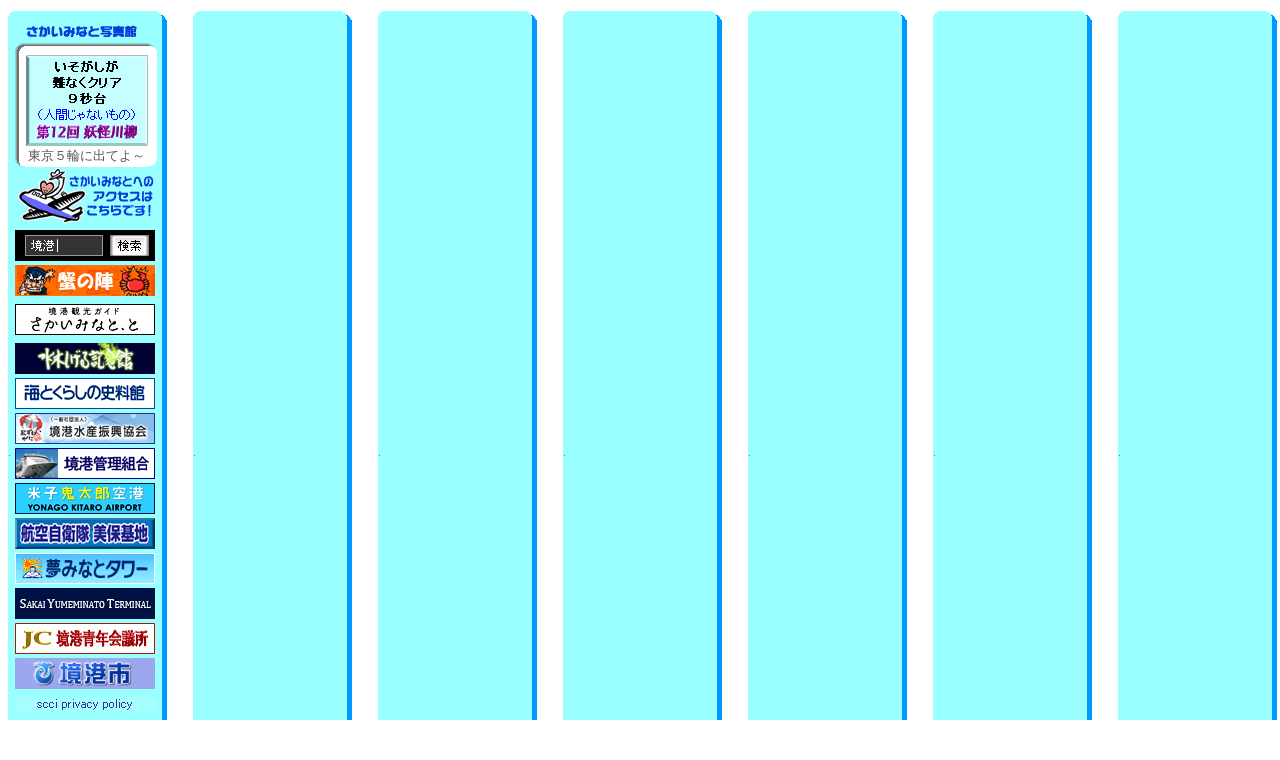

--- FILE ---
content_type: text/html
request_url: http://sakaiminato.com/side/index.html
body_size: 7811
content:
<html>

	<head>
		<meta http-equiv="content-type" content="text/html;charset=x-sjis">
		<title>鳥取県・境港の総合情報発信［さかいみなとぽ～たる］</title>
		<meta name="generator" content="Adobe GoLive 4">
		<meta name="robots" content="index,follow">
		<meta name="description" content="さかいみなとポータルは商工会会員様だけでなく広く皆様に利用いただけるページです。">
		<meta name="keywords" content="山陰, 鳥取, 境港, 大山, 日本海, 漁業, 水揚げ, 融資, 共済, 祭, 検定, 国際交流, 環日本海交流, 観光, 特産品, グリーティングカード, ">
		<style type="text/css"><!--
			b { font-family: 新ゴR, Osaka, "ＭＳ Ｐゴシック" }
			body { font-family: Osaka, "ＭＳ Ｐゴシック" }
			h1 { font-family: 新ゴR, Osaka, "ＭＳ Ｐゴシック" }
			h2 { font-family: 新ゴR, Osaka, "ＭＳ Ｐゴシック" }
			h3 { font-family: 新ゴR, Osaka, "ＭＳ Ｐゴシック" }
			h4 { font-family: 新ゴR, Osaka, "ＭＳ Ｐゴシック" }
			h5 { font-family: 新ゴR, Osaka, "ＭＳ Ｐゴシック" }
			h6 { font-family: 新ゴR, Osaka, "ＭＳ Ｐゴシック" }-->
		</style>
		<csscriptdict>
			<script type="text/javascript"><!--

function newImage(arg) {
	if (document.images) {
		rslt = new Image();
		rslt.src = arg;
		return rslt;
	}
}
function changeImages() {
	if (document.images && (preloadFlag == true)) {
		for (var i=0; i<changeImages.arguments.length; i+=2) {
			document[changeImages.arguments[i]].src = changeImages.arguments[i+1];
		}
	}
}

// --></script>
		</csscriptdict>
		<csactiondict>
			<script type="text/javascript"><!--
var preloadFlag = false;
function preloadImages() {
	if (document.images) {
		over_RolloverImage = newImage(/*URL*/'/side/img/kani02.gif');
		preloadFlag = true;
	}
}

// --></script>
		</csactiondict>
	</head>

	<body onload="preloadImages();" bgcolor="white" topmargin="5" leftmargin="12" text="#555555" background="img/bg.gif">
		<table border="0" cellpadding="0" cellspacing="0" width="151">
			<tr>
				<td colspan="2">　</td>
			</tr>
			<tr>
				<td width="150"><img height="17" width="142" src="img/spot.gif" alt="境港の観光スポット"></td>
				<td rowspan="2"><font color="#99FFFF">.</font></td>
			</tr>
			<tr>
				<td width="150">
					<center>
												<table border="0" cellpadding="0" cellspacing="0" width="142">
							<tr height="15">
								<td width="11" rowspan="3" valign="top"><img height="127" width="11" src="img/left.gif" alt=""></td>
								<td width="122" valign="top" bgcolor="white" height="15"><img height="11" width="122" src="img/top.gif" alt=""></td>
								<td width="9" rowspan="3" valign="top"><img height="126" width="9" src="img/right.gif" alt=""></td>
							</tr>
							<tr height="91">
								<td width="122" height="91" valign="top" bgcolor="white"><img height="91" width="122" src="/photolib/P10269.png" alt="東京５輪に出てよ～"></td>
							</tr>
							<tr height="21">
								<td width="122" bgcolor="white" height="21">
									<center>
										<font size="2">東京５輪に出てよ～</font></center>
								</td>
							</tr>
						</table>

						<table border="0" cellpadding="0" cellspacing="0" width="139">
							<tr>
								<td><a href="http://www.sakaiminato.net/site2/page/map/" target="main"><img height="57" width="140" src="img/access.gif" border="0"></a></td>
							</tr>
							<tr>
								<td><img height="4" width="1" src="img/space.gif"></td>
							</tr>
							<!-- tr height="70">
								<td height="70"><a onmouseover="changeImages( /*CMP*/'RolloverImage',/*URL*/'/side/img/kani02.gif');return true" onmouseout="changeImages( /*CMP*/'RolloverImage',/*URL*/'/side/img/kani01.gif');return true" href="/linksite/index/shopping020.html" target="main"><img src="/side/img/kani01.gif" alt="境港「蟹の陣」" name="RolloverImage" width="140" height="51" border="0"></a></td>
							</tr -->
</table>

		<table width="141" border="0" cellspacing="0" cellpadding="0">
										<tr>
				<td><a href="http://furusato.sanin.jp/p/area/sakaiminato/" target="_blank"><img src="http://www.sakaiminato.com/photolib/P04024.png" onmouseover=this.src="http://www.sakaiminato.com/photolib/P04025.png" onmouseout=this.src="http://www.sakaiminato.com/photolib/P04024.png" width="140" height="31" border="0" vspace="2" alt="妖怪と遊ぼう！"></a><br><a href="http://www.sakaiminato.com/site/page/shopping/kaninojin14/" target="_blank"><img src="http://www.sakaiminato.com/photolib/P08127.png" width="140" height="31" border="0" vspace="2" alt="蟹の陣"><a/><br><a href="https://www.sakaiminato.net/" target="_blank"><img src="http://www.sakaiminato.com/photolib/P11316.png" width="140" height="31" border="0" vspace="2" alt="境港市観光協会"><a/><br><a href="http://mizuki.sakaiminato.net/" target="_blank"><img src="/side/img/b_kinenkan.gif" width="140" height="31" border="0" vspace="2" alt="水木しげる記念館"></a><br><a href="http://umikura.com/" target="_blank"><img src="http://www.sakaiminato.com/photolib/P10361.png" onmouseover=this.src="http://www.sakaiminato.com/photolib/P10291.png" onmouseout=this.src="http://www.sakaiminato.com/photolib/P10361.png" width="140" height="31" border="0" vspace="2" alt="うみくら"></a><br><a href="http://sakaiminato-suisan.jp/index.php" target="_blank"><img src="http://www.sakaiminato.com/photolib/P10335.png" width="140" height="31" border="0" vspace="2" alt="水産振興協会"></a><br><a href="http://www.sakai-port.com/" target="_blank"><img src="http://www.sakaiminato.com/photolib/P08052.png" width="140" height="31" border="0" vspace="2" alt="境港管理組合"></a><br><a href="http://www.yonago-air.com/" target="_blank"><img src="http://www.sakaiminato.com/photolib/P10488.PNG" alt="妖界の翼" width="140" height="31" border="0" vspace="2"></a><br><a href="https://www.mod.go.jp/asdf/miho/" target="_blank"><img src="http://www.sakaiminato.com/photolib/P09324.png" alt="美保基地" width="140" height="31" border="0" vspace="2"></a><br><a href="https://www.yumeminatotower.gr.jp/" target="_blank"><img src="http://www.sakaiminato.com/photolib/P04784.png" width="140" height="31" border="0" vspace="2" alt="境港のランドマークタワー"></a><br><a href="https://www.sakai-tottori.jp/" target="_blank"><img src="http://www.sakaiminato.com/photolib/P12251.PNG" width="140" height="31" border="0" vspace="2" alt="境夢みなとターミナル"></a><br><a href="https://sakaiminatojc.com/wp/#" target="_blank"><img src="http://www.sakaiminato.com/photolib/P08057.png" width="140" height="31" border="0" vspace="2" alt="境港JC"></a><br><a href="http://www.city.sakaiminato.lg.jp/" target="_blank"><img src="http://www.sakaiminato.com/photolib/P07017.png" width="140" height="31" border="0" vspace="2" alt="境港市"></a><br><a href="http://www.sakaiminato.com/site/page/business/news/pori2/" target="_blank"><img src="http://www.sakaiminato.com/photolib/P03966.gif" width="140" height="15" border="0" vspace="6" alt="個人情報保護方針"></a>
</td>
			</tr>
		</table>

		<table width="141" border="0" cellspacing="0" cellpadding="0">
			<tr>

							<tr>
								<td>
									<center>
										<font size="1" color="black"><img height="10" width="1" src="img/space.gif"></font></center>
								</td>
							</tr>
							<tr>
								<td><font size="1">you are </font><font size="2" color="red"><b>1294150
									</b></font><font size="1">visitor<br>
									since 2000.12</font></td>
							</tr>
							<tr>
								<td>
									<center>
										<font size="1" color="black"><img height="1" width="1" src="img/space.gif"></font></center>
								</td>
							</tr>
							<tr>
								<td>
									<div align="left">
										<a href="http://www.sakaiminato.com/linksite/user/linksite_user.cgi" target="_blank"><img height="14" width="140" src="img/member.gif" border="0"></a></div>
								</td>
							</tr>
						</table>
					</center>
				</td>
			</tr>
		</table>
	</body>

</html>
